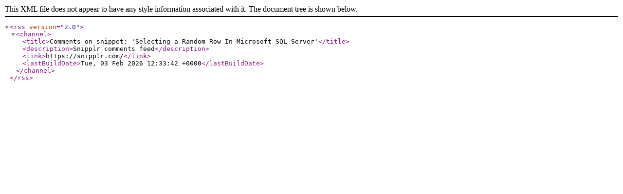

--- FILE ---
content_type: application/xml
request_url: https://snipplr.com/rss/comments/11415
body_size: 13
content:
<?xml version="1.0" encoding="UTF-8"?>
<rss version="2.0">
  <channel>
    <title>Comments on snippet: 'Selecting a Random Row In Microsoft SQL Server'</title>
    <description>Snipplr comments feed</description>
    <link>https://snipplr.com/</link>
    <lastBuildDate>Tue, 03 Feb 2026 12:33:42 +0000</lastBuildDate>
  </channel>
</rss>
